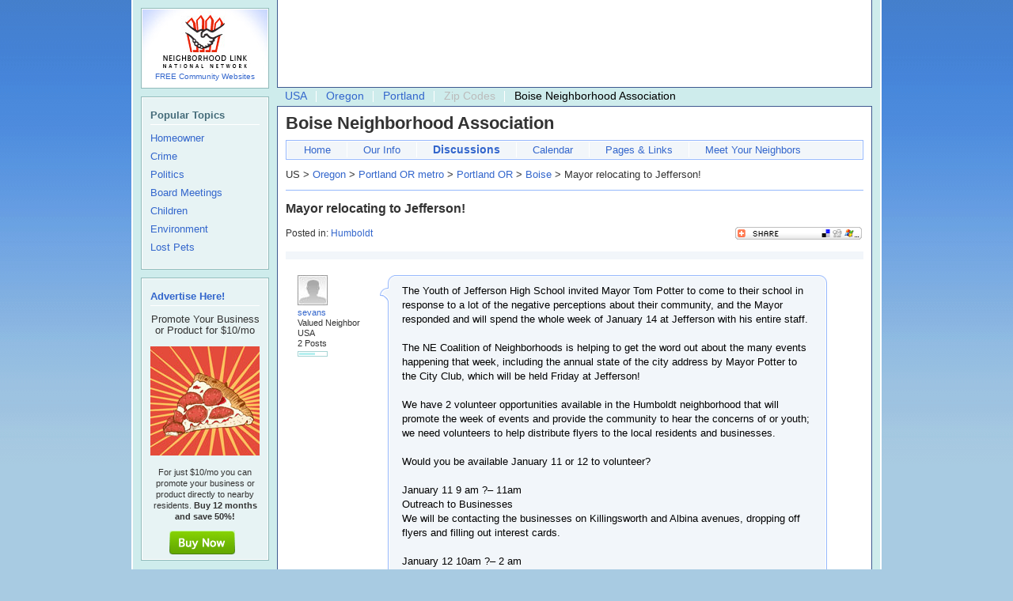

--- FILE ---
content_type: text/html; charset=utf-8
request_url: http://www.neighborhoodlink.com/Boise/topics/185626
body_size: 5562
content:
<!DOCTYPE html PUBLIC "-//W3C//DTD XHTML 1.0 Transitional//EN"
	"http://www.w3.org/TR/xhtml1/DTD/xhtml1-transitional.dtd">

<html xmlns="http://www.w3.org/1999/xhtml" xml:lang="en" lang="en">
<head profile="http://www.w3.org/2005/10/profile">
<script async src="https://pagead2.googlesyndication.com/pagead/js/adsbygoogle.js"></script>
<script>
     (adsbygoogle = window.adsbygoogle || []).push({});
</script>
<meta name="msvalidate.01" content="23A4FB5DA25D8E5A738A42793071919C" />
	<meta http-equiv="Content-Type" content="text/html; charset=ISO-8859-1"/>
<title>
  Mayor relocating to Jefferson!-Portland OR-Boise
</title>

<link rel="shortcut icon" href="/favicon.icon" type="image/vnd.microsoft.icon" />
<link rel="icon" href="/favicon.png" type="image/png" />
<link rel="alternate" media="only screen and (max-width: 640px)" href="http://m.neighborhoodlink.com" >

	<!-- default -->
	<link href="http://www-9.neighborhoodlink.com/stylesheets/nlmaster-b.css?1415300391" media="screen,print" rel="stylesheet" type="text/css" />

<link href="http://www-8.neighborhoodlink.com/stylesheets/lightview.css?1415300391" media="screen,print" rel="stylesheet" type="text/css" />

<link href="http://www-7.neighborhoodlink.com/stylesheets/forums.css?1415300391" media="screen,print" rel="stylesheet" type="text/css" />



<link href="http://www-9.neighborhoodlink.com/stylesheets/larger.css?1415300391" media="screen" rel="alternate stylesheet" title="larger" type="text/css" />

<style type="text/css"></style>

<script src="http://static.dudamobile.com/DM_redirect.js" type="text/javascript"></script>
<script type="text/javascript">DM_redirect("http://m.neighborhoodlink.com");</script>





<script src="http://www-9.neighborhoodlink.com/javascripts/getcookie.js?1415300391" type="text/javascript"></script>

<script src="http://www-8.neighborhoodlink.com/javascripts/prototype.js?1415300391" type="text/javascript"></script>
<script src="http://www-5.neighborhoodlink.com/javascripts/effects.js?1415300391" type="text/javascript"></script>
<script src="http://www-6.neighborhoodlink.com/javascripts/dragdrop.js?1415300391" type="text/javascript"></script>
<script src="http://www-6.neighborhoodlink.com/javascripts/controls.js?1415300391" type="text/javascript"></script>
<script src="http://www-6.neighborhoodlink.com/javascripts/rails.js?1415300391" type="text/javascript"></script>
<script src="http://www-8.neighborhoodlink.com/javascripts/application.js?1415300391" type="text/javascript"></script>
<meta name="csrf-param" content="authenticity_token"/>
<meta name="csrf-token" content="h4M1N7710Ehlx2REyRxtOert5tAPriyo&#47;294jG1dlOw="/>

<script src="http://www-6.neighborhoodlink.com/javascripts/scriptaculous.js?1415300391" type="text/javascript"></script>
<script src="http://www-6.neighborhoodlink.com/javascripts/lightview.js?1415300391" type="text/javascript"></script>
<script src="http://www-9.neighborhoodlink.com/javascripts/nl_lightview.js?1415300391" type="text/javascript"></script>

<script type='text/javascript'>
var googletag = googletag || {};
googletag.cmd = googletag.cmd || [];
(function() {
var gads = document.createElement('script');
gads.async = true;
gads.type = 'text/javascript';
var useSSL = 'https:' == document.location.protocol;
gads.src = (useSSL ? 'https:' : 'http:') + 
'//www.googletagservices.com/tag/js/gpt.js';
var node = document.getElementsByTagName('script')[0];
node.parentNode.insertBefore(gads, node);
})();
</script>

<script type='text/javascript'>
googletag.cmd.push(function() {
googletag.defineSlot('/5444573/BraintreeBanner', [728, 90], 'div-gpt-ad-1362000472475-0').addService(googletag.pubads());
googletag.pubads().enableSingleRequest();
googletag.enableServices();
});
</script>
</head>

<body id="hood_forums">

<div id="wrapper">

<div id="leader_board" >
  
 
<div>


<script async src="//pagead2.googlesyndication.com/pagead/js/adsbygoogle.js"></script>
<!-- Responsive Discussion Leaderboard -->
<script async src="https://pagead2.googlesyndication.com/pagead/js/adsbygoogle.js"></script>
<!-- Responsive Discussion Leaderboard -->
<ins class="adsbygoogle"
     style="display:inline-block;width:728px;height:90px"
     data-ad-client="ca-pub-5941858878523679"
     data-ad-slot="9616981729"></ins>
<script>
     (adsbygoogle = window.adsbygoogle || []).push({});
</script>
</div>

</div>
<!-- START CONTENT FOR rhtml -->
<!-- begin show -->

<div id="global_nav">
<ul>
<li><a href="http://www.neighborhoodlink.com/">USA</a></li>
<li><a href="http://www.neighborhoodlink.com/places/state/Oregon">Oregon</a></li>
<li><a href="http://www.neighborhoodlink.com/portland">Portland</a></li>
<li>Zip Codes</li>
<li class=" dark last">
  	  Boise Neighborhood Association
	  </li>
</ul>
</div><!-- end global_nav -->


<div id="innerwrapper">

<script type="text/javascript"> /* <![CDATA[ */
started = new Array; lastreply = new Array;
/* ]]> */</script>


<div id="neighborhoodname"><h1>Boise Neighborhood Association</h1></div>
<div id="mainnav">
<ul>
<li class="home"><a href="/Boise">Home</a></li>

<li class="info"><a href="/Boise/info">Our Info</a></li>

<li class="hood_forums"><a href="/Boise/topics">Discussions</a></li>

<li class="calendar"><a href="/Boise/events">Calendar</a></li>

<li class="documents"><a href="/Boise/pages">Pages &amp; Links</a></li>

<li class="meet last"><a href="/Boise/neighbors">Meet Your Neighbors</a></li>
</ul>
</div><!-- end mainnav -->


<div class="breadcrumb_menu">
US &gt; <a href="/Oregon/topics">Oregon</a> &gt; <a href="/Portland_OR_metro/topics">Portland OR metro</a> &gt; <a href="/Portland_OR/topics">Portland OR</a> &gt; <a href="/Boise/topics">Boise</a> &gt;
  Mayor relocating to Jefferson!
</div><!--breadcrumb_menu-->

<div id="maincontentwrapper">
<div class="blue_hr"></div><!-- blue_hr -->
<div>
<h2 class="disc">Mayor relocating to Jefferson!</h2>
</div>

<div id="share_topic"><div id="share_it">
<!-- AddThis Button BEGIN -->
<script type="text/javascript">
//<![CDATA[
addthis_pub  = 'neighborhoodllink'; var addthis_brand = 'Neighborhood Link'
var addthis_options = 'google,twitter,facebook,myspace,digg,buzz,delicious,live,email,myaol,print,more';

//]]>
</script><a href="http://www.addthis.com/bookmark.php" onmouseover="return addthis_open(this, '', '[URL]', '[TITLE]')" onmouseout="addthis_close()" onclick="return addthis_sendto()"><img src="/images/addthis.gif" width="160" height="16" border="0" alt="" /></a><script type="text/javascript" src="http://s7.addthis.com/js/152/addthis_widget.js"></script>
<!-- AddThis Button END -->
</div>

Posted in: <a href="/Humboldt/topics">Humboldt</a></div>

<div class="layout_center_paginate">

</div><!-- layout_center_paginate -->


<table  class="posts_tbl" >
<!-- begin post -->
<tr>
<td>
<!-- begin user -->
<ul class="user_details" onClick='window.location = "/people/sevans";'>
<li><img alt="Stock" src="http://www-8.neighborhoodlink.com/images/stock.jpg?1415300391" /></li>
<li><a href="/people/sevans">sevans</a></li>
<li>Valued Neighbor</li>
<li>USA</li>
<li>2 Posts</li>
<li>
<img alt="Respect-O-Meter: Valued Neighbor" src="http://www-5.neighborhoodlink.com/images/mojo-level3.png?1415300391" />
</li>
</ul><!-- userdetails -->
<!-- end user -->

</td>
<td>
<div class="posts">

<!-- begin bubblewrap -->
<div class="postbubble">
 <div class="postcontent">
 
  <div class="t"></div>
  
  <div class="post_wrapper">
	<div class="post_html_content" id="post_content_429701">
	  The Youth of Jefferson High School invited Mayor Tom Potter to come to their school in response to a lot of the negative perceptions about their community, and the Mayor responded and will spend the whole week of January 14 at Jefferson with his entire staff. <br>
<br>
The NE Coalition of Neighborhoods is helping to get the word out about the many events happening that week, including the annual state of the city address by Mayor Potter to the City Club, which will be held Friday at Jefferson!  <br>
<br>
We have 2 volunteer opportunities available in the Humboldt neighborhood that will promote the week of events and provide the community to hear the concerns of or youth; we need volunteers to help distribute flyers to the local residents and businesses.  <br>
<br>
Would you be available January 11 or 12 to volunteer? <br>
  <br>
January 11    9 am ?&#8211; 11am <br>
Outreach to Businesses     <br>
We will be contacting the businesses on Killingsworth and Albina avenues, dropping off flyers and filling out interest cards.<br>
 <br>
January 12    10am ?&#8211; 2 am <br>
Door to Door                     <br>
We will be walking the neighborhood dropping off flyers and filling out interest cards.<br>
 <br>
We will be meeting at The Abbey Cafe located at 441 North Killingsworth Street across the street from North Portland Library.   Tri Met bus #72 drops you off in front of the Caf?&copy;.   You can take Tri Met bus #4 Fessenden or #44 to St Johns and get off and walk to the Caf?&copy;.   We will be there to welcome you and provide you with your outreach route and materials.<br>
 <br>
Our future is only as bright as the children we educate today, by lending them your support; together we can become partners with our youth and help them in realizing our dreams together. Sign up today by contacting;<br>
<br>
Thank you for your support!<br>
<br>
Sylvia Evans				<br>
Northeast Coalition of Neighborhoods<br>
Cross-Cultural Neighborhood Organizer	<br>
Sylvia@necoalition.org<br>
<br>
Shannon Oliver<br>
Northeast Coalition of Neighborhoods<br>
Office Manager	<br>
Shannon@necoalition.org<br>
<br>
Office   503-823-4575<br>
Fax   503-823-3150<br>
<br>

    </div><!-- /post_html_content -->
  </div><!-- /post_wrapper-->

  <div class="post_tags">
    
  </div><!--post_tags-->

  
 </div> <!-- /postcontent -->
 <div class="b"><div></div></div>
</div> <!-- /postbubble -->
<!-- end bubblewrap -->
<div class="post_footer">

<span class="date">January 7th 2008</span>
<!-- Not at Launch <span class="rate">Rate</span> -->
<span class="report" id="report_429701">
      <a href="/Boise/topics/185626/posts/429701/report" data-confirm="Are you sure you want to report this post as inappropriate to Neighborhood Link?" data-method="post" data-remote="true" rel="nofollow">Report</a>
</span>

<span class="reply"><a href="/Boise/topics/185626/posts/429701/reply">Reply</a></span>
  
</div><!--post_footer-->

</div><!-- /posts -->
</td>
</tr>
<!-- end post -->

<tr>
<td></td>
<td>
<div class="posts">
<div class="postbubble">
<div class="postcontent">
<div class="t"></div>
<div class="post_wrapper">
	<script type="text/javascript"><!--
	google_ad_client = "pub-5941858878523679";
	/* Discussion 468x60 */
	google_ad_slot = "2509609210";
	google_ad_width = 468;
	google_ad_height = 60;
	//-->
	</script>
	<script type="text/javascript"
	src="http://pagead2.googlesyndication.com/pagead/show_ads.js">
	</script>
</div><!-- /post_wrapper-->
</div> <!-- /postcontent -->
<div class="b"><div></div></div>
</div> <!-- /postbubble -->
<!-- end bubblewrap -->
</div><!-- /posts -->
</td>
<td></td>
</tr>

</table>

<div class="layout_center_paginate">

</div><!--layout_center_paginate-->

<script type="text/javascript">
//<![CDATA[
  if (getcookie('style')) {
    Event.observe(window, 'load', swapstyle);
  }

//]]>
</script>
</div><!--end maincontent wrapper-->

</div><!-- end innerwrapper -->

<div id="nlcontent" >
<div id="nl_network">

<a href="http://www.neighborhoodlink.com/"><img src="/images/nllogoad.jpg"  alt="Neighborhood Link" /></a>
<div class="text"><a href="http://www.neighborhoodlink.com/">FREE Community Websites </a></div>
</div>

<div id="signin_box_parent">
</div>
<div id="login_panel1" class="nl_lightview_panel" style="width:30em;display:none;">
<div class="nl_lightview_padding">

<div id="helpful_error" class="errorExplanation" style="display:none;">
<h2>Incorrect username and password combination.</h2>
<ul>
<li>Please try again</li>
</ul>
</div>


<form accept-charset="UTF-8" action="/login/process_login" class="panel_form vert_form" data-remote="true" method="post"><div style="margin:0;padding:0;display:inline"><input name="utf8" type="hidden" value="&#x2713;" /><input name="authenticity_token" type="hidden" value="h4M1N7710Ehlx2REyRxtOert5tAPriyo/294jG1dlOw=" /></div>

<label class="first" for="username" >Username:</label>
<input class="signin" id="username" maxlength="29" name="username" size="40" tabindex="1" type="text" />
<div class="signin_note">No Account? <a href="/register" tabindex="5">Register Now!</a></div>

<label for="password">Password:</label>
<input class="signin" id="password" maxlength="16" name="password" size="40" tabindex="2" type="password" />
<div class="signin_note"><a href="/login/forgot" tabindex="6">Forgot your info?</a></div>


<input class="remember" id="remember" name="remember" tabindex="3" type="checkbox" value="true" />
<label for="remember" class="check_remember">Remember Me for 2 Weeks</label>


<input class="non_input_lv"  name="submit" type="submit" value="Sign In" tabindex="4" />

</form>

</div>
</div>

<div class="nlbox">
<dl><dt>Popular Topics</dt>
<dd><a href="/Homeowner/topics">Homeowner</a></dd>
<dd><a href="/Crime/topics">Crime</a></dd>
<dd><a href="/Politics/topics">Politics</a></dd>
<dd><a href="/Board_Meetings/topics">Board Meetings</a></dd>
<dd><a href="/Children/topics">Children</a></dd>
<dd><a href="/Environment/topics">Environment</a></dd>
<dd><a href="/Lost_Pets/topics">Lost Pets</a></dd>
</dl>
</div><!-- nlbox -->





<div class="nlbox" id="left_premium_ad_box">
<dl>
<dt id="creative_title"><a href="/self_serve_advertisers/new?tag=Boise&amp;track=pizza">Advertise Here!</a></dt>
<dd id="creative_content">
  <p class="biggest" style="text-align: center;">Promote Your Business or Product for $10/mo</p>
  <p class="biggest" style="text-align: center;"><a href="/self_serve_advertisers/new?tag=Boise&amp;track=pizza"><img alt="istockphoto_2518034-hot-pizza.jpg" src="http://www-5.neighborhoodlink.com/images/hot-pizza.jpg?1415300391" width="138" /></a></p>
  <p class="none" style="text-align: center;">For just $10/mo you can promote your business or product directly to nearby residents.&nbsp;<strong>Buy 12 months and save 50%!</strong></p>
  <div id="self_serve_buy" style="text-align: center"><a href="/self_serve_advertisers/new?tag=Boise&amp;track=pizza"><img alt="Buynow" src="http://www-5.neighborhoodlink.com/images/buynow.png?1415300391" /></a></div>
</dd>
</dl>
</div>

</div><!-- end nlcontent -->



<!-- end index -->

<!-- END CONTENT FOR rhtml -->

<div id="nlnav">



<ul>
<li><a href="http://www.neighborhoodlink.com/faq/">Neighborhood Link FAQ</a>Find answers to your questions.</li>
<li><a href="http://www.neighborhoodlink.com/blog/">Neighborhood Link Blog</a>The very latest NL news.</li>
<li><a href="/admin/comment_mail">Email Neighborhood Link</a>Ideas? Contact us with your comments.</li>
<li class="last"><a href="/">Find Your Neighborhood</a>Use your neighborhood's FREE site!</li>
</ul>
</div><!--endnlnav-->

<div id="footer">

	<div id="copyright">

    &copy;1997 - 2026 Neighborhood Link, Inc. <a href="http://www.neighborhoodlink.com/terms/">Our Terms of Use</a>
	</div>
</div><!-- end footer-->



</div><!--end wrapper-->

<script type="text/javascript">

  var _gaq = _gaq || [];
  _gaq.push(['_setAccount', 'UA-350501-2']);
  _gaq.push(['_trackPageview']);

  (function() {
    var ga = document.createElement('script');
    ga.src = ('https:' == document.location.protocol ? 'https://ssl' : 
        'http://www') + '.google-analytics.com/ga.js';
    ga.setAttribute('async', 'true');
    document.documentElement.firstChild.appendChild(ga);
  })();

</script>


<script type="text/javascript">
//<![CDATA[

new Ajax.Updater('signin_box_parent', '/login/signin_box?tag=Boise', {asynchronous:true, evalScripts:true, parameters:'authenticity_token=' + encodeURIComponent('h4M1N7710Ehlx2REyRxtOert5tAPriyo/294jG1dlOw=')})

//]]>
</script></body>
</html>


--- FILE ---
content_type: text/html; charset=utf-8
request_url: https://www.google.com/recaptcha/api2/aframe
body_size: 269
content:
<!DOCTYPE HTML><html><head><meta http-equiv="content-type" content="text/html; charset=UTF-8"></head><body><script nonce="HMVt862RwaGCE588UKP2XQ">/** Anti-fraud and anti-abuse applications only. See google.com/recaptcha */ try{var clients={'sodar':'https://pagead2.googlesyndication.com/pagead/sodar?'};window.addEventListener("message",function(a){try{if(a.source===window.parent){var b=JSON.parse(a.data);var c=clients[b['id']];if(c){var d=document.createElement('img');d.src=c+b['params']+'&rc='+(localStorage.getItem("rc::a")?sessionStorage.getItem("rc::b"):"");window.document.body.appendChild(d);sessionStorage.setItem("rc::e",parseInt(sessionStorage.getItem("rc::e")||0)+1);localStorage.setItem("rc::h",'1768695960490');}}}catch(b){}});window.parent.postMessage("_grecaptcha_ready", "*");}catch(b){}</script></body></html>

--- FILE ---
content_type: application/javascript
request_url: http://www-8.neighborhoodlink.com/javascripts/prototype.js?1415300391
body_size: 380
content:
function getIEVersion(){
    var agent = navigator.userAgent;
    var reg = /MSIE\s?(\d+)(?:\.(\d+))?/i;
    var matches = agent.match(reg);
    if (matches != null) {
        return { major: matches[1], minor: matches[2] };
    }
    return { major: "-1", minor: "-1" };
}

function IncludeJavaScript(jsFile)
{
  document.write('<script type="text/javascript" src="'
    + jsFile + '"></scr' + 'ipt>'); 
}

var ie_version =  getIEVersion();
var is_ie_gt_9 = ie_version.major > 9;

//alert("IE version is "+ie_version.major);

if (is_ie_gt_9) {
//  alert("loading 1.7.1");
  IncludeJavaScript('/javascripts/prototype-1.7.1.js');
} else {
//  alert("loading 1.7");
  IncludeJavaScript('/javascripts/prototype-1.7.js');
}
